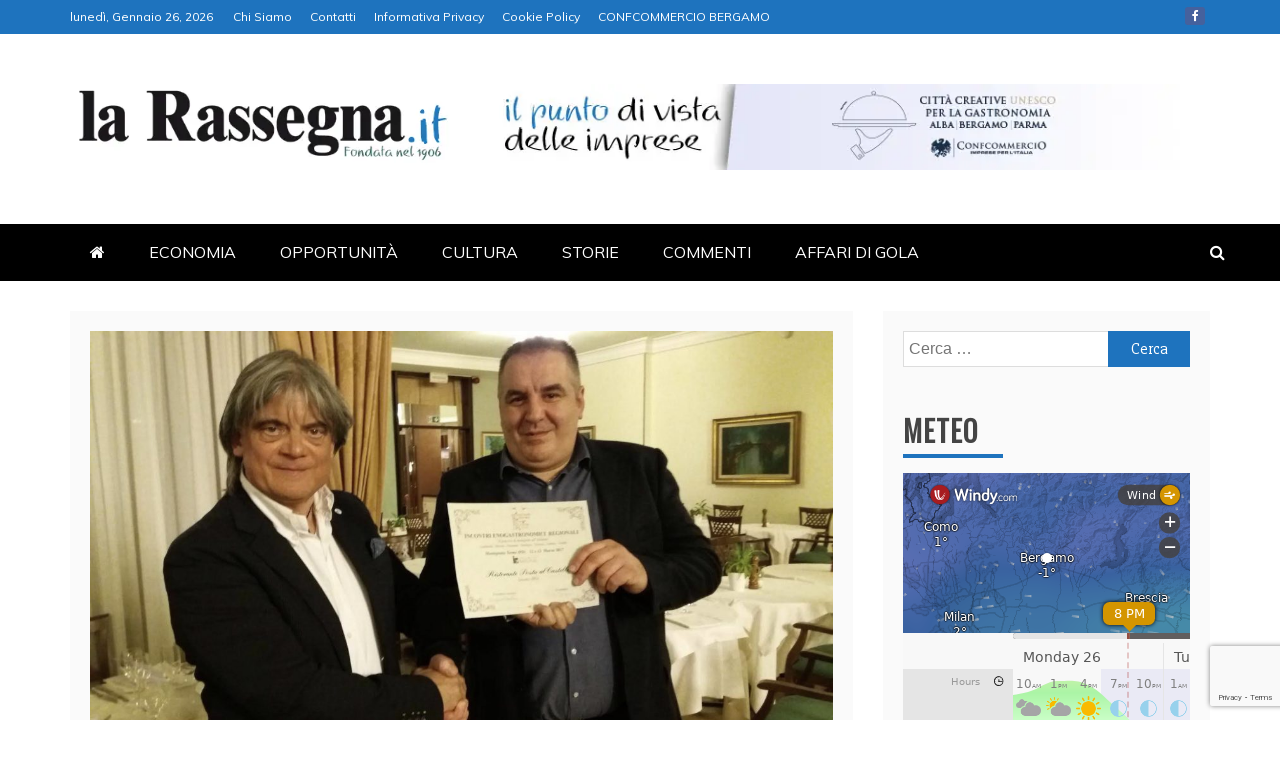

--- FILE ---
content_type: text/html; charset=utf-8
request_url: https://www.google.com/recaptcha/api2/anchor?ar=1&k=6LdzCkErAAAAAA0JGfdDBba5tfbnIsNWFiEGguDA&co=aHR0cHM6Ly93d3cubGFyYXNzZWduYS5pdDo0NDM.&hl=en&v=PoyoqOPhxBO7pBk68S4YbpHZ&size=invisible&anchor-ms=20000&execute-ms=30000&cb=7fka86ju028g
body_size: 48473
content:
<!DOCTYPE HTML><html dir="ltr" lang="en"><head><meta http-equiv="Content-Type" content="text/html; charset=UTF-8">
<meta http-equiv="X-UA-Compatible" content="IE=edge">
<title>reCAPTCHA</title>
<style type="text/css">
/* cyrillic-ext */
@font-face {
  font-family: 'Roboto';
  font-style: normal;
  font-weight: 400;
  font-stretch: 100%;
  src: url(//fonts.gstatic.com/s/roboto/v48/KFO7CnqEu92Fr1ME7kSn66aGLdTylUAMa3GUBHMdazTgWw.woff2) format('woff2');
  unicode-range: U+0460-052F, U+1C80-1C8A, U+20B4, U+2DE0-2DFF, U+A640-A69F, U+FE2E-FE2F;
}
/* cyrillic */
@font-face {
  font-family: 'Roboto';
  font-style: normal;
  font-weight: 400;
  font-stretch: 100%;
  src: url(//fonts.gstatic.com/s/roboto/v48/KFO7CnqEu92Fr1ME7kSn66aGLdTylUAMa3iUBHMdazTgWw.woff2) format('woff2');
  unicode-range: U+0301, U+0400-045F, U+0490-0491, U+04B0-04B1, U+2116;
}
/* greek-ext */
@font-face {
  font-family: 'Roboto';
  font-style: normal;
  font-weight: 400;
  font-stretch: 100%;
  src: url(//fonts.gstatic.com/s/roboto/v48/KFO7CnqEu92Fr1ME7kSn66aGLdTylUAMa3CUBHMdazTgWw.woff2) format('woff2');
  unicode-range: U+1F00-1FFF;
}
/* greek */
@font-face {
  font-family: 'Roboto';
  font-style: normal;
  font-weight: 400;
  font-stretch: 100%;
  src: url(//fonts.gstatic.com/s/roboto/v48/KFO7CnqEu92Fr1ME7kSn66aGLdTylUAMa3-UBHMdazTgWw.woff2) format('woff2');
  unicode-range: U+0370-0377, U+037A-037F, U+0384-038A, U+038C, U+038E-03A1, U+03A3-03FF;
}
/* math */
@font-face {
  font-family: 'Roboto';
  font-style: normal;
  font-weight: 400;
  font-stretch: 100%;
  src: url(//fonts.gstatic.com/s/roboto/v48/KFO7CnqEu92Fr1ME7kSn66aGLdTylUAMawCUBHMdazTgWw.woff2) format('woff2');
  unicode-range: U+0302-0303, U+0305, U+0307-0308, U+0310, U+0312, U+0315, U+031A, U+0326-0327, U+032C, U+032F-0330, U+0332-0333, U+0338, U+033A, U+0346, U+034D, U+0391-03A1, U+03A3-03A9, U+03B1-03C9, U+03D1, U+03D5-03D6, U+03F0-03F1, U+03F4-03F5, U+2016-2017, U+2034-2038, U+203C, U+2040, U+2043, U+2047, U+2050, U+2057, U+205F, U+2070-2071, U+2074-208E, U+2090-209C, U+20D0-20DC, U+20E1, U+20E5-20EF, U+2100-2112, U+2114-2115, U+2117-2121, U+2123-214F, U+2190, U+2192, U+2194-21AE, U+21B0-21E5, U+21F1-21F2, U+21F4-2211, U+2213-2214, U+2216-22FF, U+2308-230B, U+2310, U+2319, U+231C-2321, U+2336-237A, U+237C, U+2395, U+239B-23B7, U+23D0, U+23DC-23E1, U+2474-2475, U+25AF, U+25B3, U+25B7, U+25BD, U+25C1, U+25CA, U+25CC, U+25FB, U+266D-266F, U+27C0-27FF, U+2900-2AFF, U+2B0E-2B11, U+2B30-2B4C, U+2BFE, U+3030, U+FF5B, U+FF5D, U+1D400-1D7FF, U+1EE00-1EEFF;
}
/* symbols */
@font-face {
  font-family: 'Roboto';
  font-style: normal;
  font-weight: 400;
  font-stretch: 100%;
  src: url(//fonts.gstatic.com/s/roboto/v48/KFO7CnqEu92Fr1ME7kSn66aGLdTylUAMaxKUBHMdazTgWw.woff2) format('woff2');
  unicode-range: U+0001-000C, U+000E-001F, U+007F-009F, U+20DD-20E0, U+20E2-20E4, U+2150-218F, U+2190, U+2192, U+2194-2199, U+21AF, U+21E6-21F0, U+21F3, U+2218-2219, U+2299, U+22C4-22C6, U+2300-243F, U+2440-244A, U+2460-24FF, U+25A0-27BF, U+2800-28FF, U+2921-2922, U+2981, U+29BF, U+29EB, U+2B00-2BFF, U+4DC0-4DFF, U+FFF9-FFFB, U+10140-1018E, U+10190-1019C, U+101A0, U+101D0-101FD, U+102E0-102FB, U+10E60-10E7E, U+1D2C0-1D2D3, U+1D2E0-1D37F, U+1F000-1F0FF, U+1F100-1F1AD, U+1F1E6-1F1FF, U+1F30D-1F30F, U+1F315, U+1F31C, U+1F31E, U+1F320-1F32C, U+1F336, U+1F378, U+1F37D, U+1F382, U+1F393-1F39F, U+1F3A7-1F3A8, U+1F3AC-1F3AF, U+1F3C2, U+1F3C4-1F3C6, U+1F3CA-1F3CE, U+1F3D4-1F3E0, U+1F3ED, U+1F3F1-1F3F3, U+1F3F5-1F3F7, U+1F408, U+1F415, U+1F41F, U+1F426, U+1F43F, U+1F441-1F442, U+1F444, U+1F446-1F449, U+1F44C-1F44E, U+1F453, U+1F46A, U+1F47D, U+1F4A3, U+1F4B0, U+1F4B3, U+1F4B9, U+1F4BB, U+1F4BF, U+1F4C8-1F4CB, U+1F4D6, U+1F4DA, U+1F4DF, U+1F4E3-1F4E6, U+1F4EA-1F4ED, U+1F4F7, U+1F4F9-1F4FB, U+1F4FD-1F4FE, U+1F503, U+1F507-1F50B, U+1F50D, U+1F512-1F513, U+1F53E-1F54A, U+1F54F-1F5FA, U+1F610, U+1F650-1F67F, U+1F687, U+1F68D, U+1F691, U+1F694, U+1F698, U+1F6AD, U+1F6B2, U+1F6B9-1F6BA, U+1F6BC, U+1F6C6-1F6CF, U+1F6D3-1F6D7, U+1F6E0-1F6EA, U+1F6F0-1F6F3, U+1F6F7-1F6FC, U+1F700-1F7FF, U+1F800-1F80B, U+1F810-1F847, U+1F850-1F859, U+1F860-1F887, U+1F890-1F8AD, U+1F8B0-1F8BB, U+1F8C0-1F8C1, U+1F900-1F90B, U+1F93B, U+1F946, U+1F984, U+1F996, U+1F9E9, U+1FA00-1FA6F, U+1FA70-1FA7C, U+1FA80-1FA89, U+1FA8F-1FAC6, U+1FACE-1FADC, U+1FADF-1FAE9, U+1FAF0-1FAF8, U+1FB00-1FBFF;
}
/* vietnamese */
@font-face {
  font-family: 'Roboto';
  font-style: normal;
  font-weight: 400;
  font-stretch: 100%;
  src: url(//fonts.gstatic.com/s/roboto/v48/KFO7CnqEu92Fr1ME7kSn66aGLdTylUAMa3OUBHMdazTgWw.woff2) format('woff2');
  unicode-range: U+0102-0103, U+0110-0111, U+0128-0129, U+0168-0169, U+01A0-01A1, U+01AF-01B0, U+0300-0301, U+0303-0304, U+0308-0309, U+0323, U+0329, U+1EA0-1EF9, U+20AB;
}
/* latin-ext */
@font-face {
  font-family: 'Roboto';
  font-style: normal;
  font-weight: 400;
  font-stretch: 100%;
  src: url(//fonts.gstatic.com/s/roboto/v48/KFO7CnqEu92Fr1ME7kSn66aGLdTylUAMa3KUBHMdazTgWw.woff2) format('woff2');
  unicode-range: U+0100-02BA, U+02BD-02C5, U+02C7-02CC, U+02CE-02D7, U+02DD-02FF, U+0304, U+0308, U+0329, U+1D00-1DBF, U+1E00-1E9F, U+1EF2-1EFF, U+2020, U+20A0-20AB, U+20AD-20C0, U+2113, U+2C60-2C7F, U+A720-A7FF;
}
/* latin */
@font-face {
  font-family: 'Roboto';
  font-style: normal;
  font-weight: 400;
  font-stretch: 100%;
  src: url(//fonts.gstatic.com/s/roboto/v48/KFO7CnqEu92Fr1ME7kSn66aGLdTylUAMa3yUBHMdazQ.woff2) format('woff2');
  unicode-range: U+0000-00FF, U+0131, U+0152-0153, U+02BB-02BC, U+02C6, U+02DA, U+02DC, U+0304, U+0308, U+0329, U+2000-206F, U+20AC, U+2122, U+2191, U+2193, U+2212, U+2215, U+FEFF, U+FFFD;
}
/* cyrillic-ext */
@font-face {
  font-family: 'Roboto';
  font-style: normal;
  font-weight: 500;
  font-stretch: 100%;
  src: url(//fonts.gstatic.com/s/roboto/v48/KFO7CnqEu92Fr1ME7kSn66aGLdTylUAMa3GUBHMdazTgWw.woff2) format('woff2');
  unicode-range: U+0460-052F, U+1C80-1C8A, U+20B4, U+2DE0-2DFF, U+A640-A69F, U+FE2E-FE2F;
}
/* cyrillic */
@font-face {
  font-family: 'Roboto';
  font-style: normal;
  font-weight: 500;
  font-stretch: 100%;
  src: url(//fonts.gstatic.com/s/roboto/v48/KFO7CnqEu92Fr1ME7kSn66aGLdTylUAMa3iUBHMdazTgWw.woff2) format('woff2');
  unicode-range: U+0301, U+0400-045F, U+0490-0491, U+04B0-04B1, U+2116;
}
/* greek-ext */
@font-face {
  font-family: 'Roboto';
  font-style: normal;
  font-weight: 500;
  font-stretch: 100%;
  src: url(//fonts.gstatic.com/s/roboto/v48/KFO7CnqEu92Fr1ME7kSn66aGLdTylUAMa3CUBHMdazTgWw.woff2) format('woff2');
  unicode-range: U+1F00-1FFF;
}
/* greek */
@font-face {
  font-family: 'Roboto';
  font-style: normal;
  font-weight: 500;
  font-stretch: 100%;
  src: url(//fonts.gstatic.com/s/roboto/v48/KFO7CnqEu92Fr1ME7kSn66aGLdTylUAMa3-UBHMdazTgWw.woff2) format('woff2');
  unicode-range: U+0370-0377, U+037A-037F, U+0384-038A, U+038C, U+038E-03A1, U+03A3-03FF;
}
/* math */
@font-face {
  font-family: 'Roboto';
  font-style: normal;
  font-weight: 500;
  font-stretch: 100%;
  src: url(//fonts.gstatic.com/s/roboto/v48/KFO7CnqEu92Fr1ME7kSn66aGLdTylUAMawCUBHMdazTgWw.woff2) format('woff2');
  unicode-range: U+0302-0303, U+0305, U+0307-0308, U+0310, U+0312, U+0315, U+031A, U+0326-0327, U+032C, U+032F-0330, U+0332-0333, U+0338, U+033A, U+0346, U+034D, U+0391-03A1, U+03A3-03A9, U+03B1-03C9, U+03D1, U+03D5-03D6, U+03F0-03F1, U+03F4-03F5, U+2016-2017, U+2034-2038, U+203C, U+2040, U+2043, U+2047, U+2050, U+2057, U+205F, U+2070-2071, U+2074-208E, U+2090-209C, U+20D0-20DC, U+20E1, U+20E5-20EF, U+2100-2112, U+2114-2115, U+2117-2121, U+2123-214F, U+2190, U+2192, U+2194-21AE, U+21B0-21E5, U+21F1-21F2, U+21F4-2211, U+2213-2214, U+2216-22FF, U+2308-230B, U+2310, U+2319, U+231C-2321, U+2336-237A, U+237C, U+2395, U+239B-23B7, U+23D0, U+23DC-23E1, U+2474-2475, U+25AF, U+25B3, U+25B7, U+25BD, U+25C1, U+25CA, U+25CC, U+25FB, U+266D-266F, U+27C0-27FF, U+2900-2AFF, U+2B0E-2B11, U+2B30-2B4C, U+2BFE, U+3030, U+FF5B, U+FF5D, U+1D400-1D7FF, U+1EE00-1EEFF;
}
/* symbols */
@font-face {
  font-family: 'Roboto';
  font-style: normal;
  font-weight: 500;
  font-stretch: 100%;
  src: url(//fonts.gstatic.com/s/roboto/v48/KFO7CnqEu92Fr1ME7kSn66aGLdTylUAMaxKUBHMdazTgWw.woff2) format('woff2');
  unicode-range: U+0001-000C, U+000E-001F, U+007F-009F, U+20DD-20E0, U+20E2-20E4, U+2150-218F, U+2190, U+2192, U+2194-2199, U+21AF, U+21E6-21F0, U+21F3, U+2218-2219, U+2299, U+22C4-22C6, U+2300-243F, U+2440-244A, U+2460-24FF, U+25A0-27BF, U+2800-28FF, U+2921-2922, U+2981, U+29BF, U+29EB, U+2B00-2BFF, U+4DC0-4DFF, U+FFF9-FFFB, U+10140-1018E, U+10190-1019C, U+101A0, U+101D0-101FD, U+102E0-102FB, U+10E60-10E7E, U+1D2C0-1D2D3, U+1D2E0-1D37F, U+1F000-1F0FF, U+1F100-1F1AD, U+1F1E6-1F1FF, U+1F30D-1F30F, U+1F315, U+1F31C, U+1F31E, U+1F320-1F32C, U+1F336, U+1F378, U+1F37D, U+1F382, U+1F393-1F39F, U+1F3A7-1F3A8, U+1F3AC-1F3AF, U+1F3C2, U+1F3C4-1F3C6, U+1F3CA-1F3CE, U+1F3D4-1F3E0, U+1F3ED, U+1F3F1-1F3F3, U+1F3F5-1F3F7, U+1F408, U+1F415, U+1F41F, U+1F426, U+1F43F, U+1F441-1F442, U+1F444, U+1F446-1F449, U+1F44C-1F44E, U+1F453, U+1F46A, U+1F47D, U+1F4A3, U+1F4B0, U+1F4B3, U+1F4B9, U+1F4BB, U+1F4BF, U+1F4C8-1F4CB, U+1F4D6, U+1F4DA, U+1F4DF, U+1F4E3-1F4E6, U+1F4EA-1F4ED, U+1F4F7, U+1F4F9-1F4FB, U+1F4FD-1F4FE, U+1F503, U+1F507-1F50B, U+1F50D, U+1F512-1F513, U+1F53E-1F54A, U+1F54F-1F5FA, U+1F610, U+1F650-1F67F, U+1F687, U+1F68D, U+1F691, U+1F694, U+1F698, U+1F6AD, U+1F6B2, U+1F6B9-1F6BA, U+1F6BC, U+1F6C6-1F6CF, U+1F6D3-1F6D7, U+1F6E0-1F6EA, U+1F6F0-1F6F3, U+1F6F7-1F6FC, U+1F700-1F7FF, U+1F800-1F80B, U+1F810-1F847, U+1F850-1F859, U+1F860-1F887, U+1F890-1F8AD, U+1F8B0-1F8BB, U+1F8C0-1F8C1, U+1F900-1F90B, U+1F93B, U+1F946, U+1F984, U+1F996, U+1F9E9, U+1FA00-1FA6F, U+1FA70-1FA7C, U+1FA80-1FA89, U+1FA8F-1FAC6, U+1FACE-1FADC, U+1FADF-1FAE9, U+1FAF0-1FAF8, U+1FB00-1FBFF;
}
/* vietnamese */
@font-face {
  font-family: 'Roboto';
  font-style: normal;
  font-weight: 500;
  font-stretch: 100%;
  src: url(//fonts.gstatic.com/s/roboto/v48/KFO7CnqEu92Fr1ME7kSn66aGLdTylUAMa3OUBHMdazTgWw.woff2) format('woff2');
  unicode-range: U+0102-0103, U+0110-0111, U+0128-0129, U+0168-0169, U+01A0-01A1, U+01AF-01B0, U+0300-0301, U+0303-0304, U+0308-0309, U+0323, U+0329, U+1EA0-1EF9, U+20AB;
}
/* latin-ext */
@font-face {
  font-family: 'Roboto';
  font-style: normal;
  font-weight: 500;
  font-stretch: 100%;
  src: url(//fonts.gstatic.com/s/roboto/v48/KFO7CnqEu92Fr1ME7kSn66aGLdTylUAMa3KUBHMdazTgWw.woff2) format('woff2');
  unicode-range: U+0100-02BA, U+02BD-02C5, U+02C7-02CC, U+02CE-02D7, U+02DD-02FF, U+0304, U+0308, U+0329, U+1D00-1DBF, U+1E00-1E9F, U+1EF2-1EFF, U+2020, U+20A0-20AB, U+20AD-20C0, U+2113, U+2C60-2C7F, U+A720-A7FF;
}
/* latin */
@font-face {
  font-family: 'Roboto';
  font-style: normal;
  font-weight: 500;
  font-stretch: 100%;
  src: url(//fonts.gstatic.com/s/roboto/v48/KFO7CnqEu92Fr1ME7kSn66aGLdTylUAMa3yUBHMdazQ.woff2) format('woff2');
  unicode-range: U+0000-00FF, U+0131, U+0152-0153, U+02BB-02BC, U+02C6, U+02DA, U+02DC, U+0304, U+0308, U+0329, U+2000-206F, U+20AC, U+2122, U+2191, U+2193, U+2212, U+2215, U+FEFF, U+FFFD;
}
/* cyrillic-ext */
@font-face {
  font-family: 'Roboto';
  font-style: normal;
  font-weight: 900;
  font-stretch: 100%;
  src: url(//fonts.gstatic.com/s/roboto/v48/KFO7CnqEu92Fr1ME7kSn66aGLdTylUAMa3GUBHMdazTgWw.woff2) format('woff2');
  unicode-range: U+0460-052F, U+1C80-1C8A, U+20B4, U+2DE0-2DFF, U+A640-A69F, U+FE2E-FE2F;
}
/* cyrillic */
@font-face {
  font-family: 'Roboto';
  font-style: normal;
  font-weight: 900;
  font-stretch: 100%;
  src: url(//fonts.gstatic.com/s/roboto/v48/KFO7CnqEu92Fr1ME7kSn66aGLdTylUAMa3iUBHMdazTgWw.woff2) format('woff2');
  unicode-range: U+0301, U+0400-045F, U+0490-0491, U+04B0-04B1, U+2116;
}
/* greek-ext */
@font-face {
  font-family: 'Roboto';
  font-style: normal;
  font-weight: 900;
  font-stretch: 100%;
  src: url(//fonts.gstatic.com/s/roboto/v48/KFO7CnqEu92Fr1ME7kSn66aGLdTylUAMa3CUBHMdazTgWw.woff2) format('woff2');
  unicode-range: U+1F00-1FFF;
}
/* greek */
@font-face {
  font-family: 'Roboto';
  font-style: normal;
  font-weight: 900;
  font-stretch: 100%;
  src: url(//fonts.gstatic.com/s/roboto/v48/KFO7CnqEu92Fr1ME7kSn66aGLdTylUAMa3-UBHMdazTgWw.woff2) format('woff2');
  unicode-range: U+0370-0377, U+037A-037F, U+0384-038A, U+038C, U+038E-03A1, U+03A3-03FF;
}
/* math */
@font-face {
  font-family: 'Roboto';
  font-style: normal;
  font-weight: 900;
  font-stretch: 100%;
  src: url(//fonts.gstatic.com/s/roboto/v48/KFO7CnqEu92Fr1ME7kSn66aGLdTylUAMawCUBHMdazTgWw.woff2) format('woff2');
  unicode-range: U+0302-0303, U+0305, U+0307-0308, U+0310, U+0312, U+0315, U+031A, U+0326-0327, U+032C, U+032F-0330, U+0332-0333, U+0338, U+033A, U+0346, U+034D, U+0391-03A1, U+03A3-03A9, U+03B1-03C9, U+03D1, U+03D5-03D6, U+03F0-03F1, U+03F4-03F5, U+2016-2017, U+2034-2038, U+203C, U+2040, U+2043, U+2047, U+2050, U+2057, U+205F, U+2070-2071, U+2074-208E, U+2090-209C, U+20D0-20DC, U+20E1, U+20E5-20EF, U+2100-2112, U+2114-2115, U+2117-2121, U+2123-214F, U+2190, U+2192, U+2194-21AE, U+21B0-21E5, U+21F1-21F2, U+21F4-2211, U+2213-2214, U+2216-22FF, U+2308-230B, U+2310, U+2319, U+231C-2321, U+2336-237A, U+237C, U+2395, U+239B-23B7, U+23D0, U+23DC-23E1, U+2474-2475, U+25AF, U+25B3, U+25B7, U+25BD, U+25C1, U+25CA, U+25CC, U+25FB, U+266D-266F, U+27C0-27FF, U+2900-2AFF, U+2B0E-2B11, U+2B30-2B4C, U+2BFE, U+3030, U+FF5B, U+FF5D, U+1D400-1D7FF, U+1EE00-1EEFF;
}
/* symbols */
@font-face {
  font-family: 'Roboto';
  font-style: normal;
  font-weight: 900;
  font-stretch: 100%;
  src: url(//fonts.gstatic.com/s/roboto/v48/KFO7CnqEu92Fr1ME7kSn66aGLdTylUAMaxKUBHMdazTgWw.woff2) format('woff2');
  unicode-range: U+0001-000C, U+000E-001F, U+007F-009F, U+20DD-20E0, U+20E2-20E4, U+2150-218F, U+2190, U+2192, U+2194-2199, U+21AF, U+21E6-21F0, U+21F3, U+2218-2219, U+2299, U+22C4-22C6, U+2300-243F, U+2440-244A, U+2460-24FF, U+25A0-27BF, U+2800-28FF, U+2921-2922, U+2981, U+29BF, U+29EB, U+2B00-2BFF, U+4DC0-4DFF, U+FFF9-FFFB, U+10140-1018E, U+10190-1019C, U+101A0, U+101D0-101FD, U+102E0-102FB, U+10E60-10E7E, U+1D2C0-1D2D3, U+1D2E0-1D37F, U+1F000-1F0FF, U+1F100-1F1AD, U+1F1E6-1F1FF, U+1F30D-1F30F, U+1F315, U+1F31C, U+1F31E, U+1F320-1F32C, U+1F336, U+1F378, U+1F37D, U+1F382, U+1F393-1F39F, U+1F3A7-1F3A8, U+1F3AC-1F3AF, U+1F3C2, U+1F3C4-1F3C6, U+1F3CA-1F3CE, U+1F3D4-1F3E0, U+1F3ED, U+1F3F1-1F3F3, U+1F3F5-1F3F7, U+1F408, U+1F415, U+1F41F, U+1F426, U+1F43F, U+1F441-1F442, U+1F444, U+1F446-1F449, U+1F44C-1F44E, U+1F453, U+1F46A, U+1F47D, U+1F4A3, U+1F4B0, U+1F4B3, U+1F4B9, U+1F4BB, U+1F4BF, U+1F4C8-1F4CB, U+1F4D6, U+1F4DA, U+1F4DF, U+1F4E3-1F4E6, U+1F4EA-1F4ED, U+1F4F7, U+1F4F9-1F4FB, U+1F4FD-1F4FE, U+1F503, U+1F507-1F50B, U+1F50D, U+1F512-1F513, U+1F53E-1F54A, U+1F54F-1F5FA, U+1F610, U+1F650-1F67F, U+1F687, U+1F68D, U+1F691, U+1F694, U+1F698, U+1F6AD, U+1F6B2, U+1F6B9-1F6BA, U+1F6BC, U+1F6C6-1F6CF, U+1F6D3-1F6D7, U+1F6E0-1F6EA, U+1F6F0-1F6F3, U+1F6F7-1F6FC, U+1F700-1F7FF, U+1F800-1F80B, U+1F810-1F847, U+1F850-1F859, U+1F860-1F887, U+1F890-1F8AD, U+1F8B0-1F8BB, U+1F8C0-1F8C1, U+1F900-1F90B, U+1F93B, U+1F946, U+1F984, U+1F996, U+1F9E9, U+1FA00-1FA6F, U+1FA70-1FA7C, U+1FA80-1FA89, U+1FA8F-1FAC6, U+1FACE-1FADC, U+1FADF-1FAE9, U+1FAF0-1FAF8, U+1FB00-1FBFF;
}
/* vietnamese */
@font-face {
  font-family: 'Roboto';
  font-style: normal;
  font-weight: 900;
  font-stretch: 100%;
  src: url(//fonts.gstatic.com/s/roboto/v48/KFO7CnqEu92Fr1ME7kSn66aGLdTylUAMa3OUBHMdazTgWw.woff2) format('woff2');
  unicode-range: U+0102-0103, U+0110-0111, U+0128-0129, U+0168-0169, U+01A0-01A1, U+01AF-01B0, U+0300-0301, U+0303-0304, U+0308-0309, U+0323, U+0329, U+1EA0-1EF9, U+20AB;
}
/* latin-ext */
@font-face {
  font-family: 'Roboto';
  font-style: normal;
  font-weight: 900;
  font-stretch: 100%;
  src: url(//fonts.gstatic.com/s/roboto/v48/KFO7CnqEu92Fr1ME7kSn66aGLdTylUAMa3KUBHMdazTgWw.woff2) format('woff2');
  unicode-range: U+0100-02BA, U+02BD-02C5, U+02C7-02CC, U+02CE-02D7, U+02DD-02FF, U+0304, U+0308, U+0329, U+1D00-1DBF, U+1E00-1E9F, U+1EF2-1EFF, U+2020, U+20A0-20AB, U+20AD-20C0, U+2113, U+2C60-2C7F, U+A720-A7FF;
}
/* latin */
@font-face {
  font-family: 'Roboto';
  font-style: normal;
  font-weight: 900;
  font-stretch: 100%;
  src: url(//fonts.gstatic.com/s/roboto/v48/KFO7CnqEu92Fr1ME7kSn66aGLdTylUAMa3yUBHMdazQ.woff2) format('woff2');
  unicode-range: U+0000-00FF, U+0131, U+0152-0153, U+02BB-02BC, U+02C6, U+02DA, U+02DC, U+0304, U+0308, U+0329, U+2000-206F, U+20AC, U+2122, U+2191, U+2193, U+2212, U+2215, U+FEFF, U+FFFD;
}

</style>
<link rel="stylesheet" type="text/css" href="https://www.gstatic.com/recaptcha/releases/PoyoqOPhxBO7pBk68S4YbpHZ/styles__ltr.css">
<script nonce="LZPvObzn2C4pXzb0oz8wYQ" type="text/javascript">window['__recaptcha_api'] = 'https://www.google.com/recaptcha/api2/';</script>
<script type="text/javascript" src="https://www.gstatic.com/recaptcha/releases/PoyoqOPhxBO7pBk68S4YbpHZ/recaptcha__en.js" nonce="LZPvObzn2C4pXzb0oz8wYQ">
      
    </script></head>
<body><div id="rc-anchor-alert" class="rc-anchor-alert"></div>
<input type="hidden" id="recaptcha-token" value="[base64]">
<script type="text/javascript" nonce="LZPvObzn2C4pXzb0oz8wYQ">
      recaptcha.anchor.Main.init("[\x22ainput\x22,[\x22bgdata\x22,\x22\x22,\[base64]/[base64]/[base64]/[base64]/[base64]/UltsKytdPUU6KEU8MjA0OD9SW2wrK109RT4+NnwxOTI6KChFJjY0NTEyKT09NTUyOTYmJk0rMTxjLmxlbmd0aCYmKGMuY2hhckNvZGVBdChNKzEpJjY0NTEyKT09NTYzMjA/[base64]/[base64]/[base64]/[base64]/[base64]/[base64]/[base64]\x22,\[base64]\\u003d\x22,\x22RsKDfUbCiipawoJCw5zCh2RfdCRHw6rCqWAswpV1A8OPF8OkBSgoGyBqwonCnWB3wpXCu1fCu1TDgcK2XUzCuk9WI8OPw7F+w604HsOxMXEYRsOXV8KYw6xxw60vNjNba8O1w4bCt8OxL8K6Ei/CqsKfC8KMwp3DlsOfw4YYw6/DrMO2wqp8DCoxwrjDpsOnTU3Dj8O8TcOXwr80UMOUU1NZQwzDm8K7XcKOwqfCkMO2Sm/CgSrDhWnCpwFiX8OAN8O7wozDj8OOwpVewqp9THhuFsOuwo0RLcObSwPCtsK+bkLDrCcHVGpeNVzCscKOwpQvLAzCicKCcn7Djg/[base64]/CkvCocKvw7gSw5xew4keIMKkw4p9w4N/OQPDux7CiMKvw6Utw7wow53Cj8KYH8KbXz7DuMOCFsOKI3rCmsKFJBDDtllefRPDnAHDu1kjQcOFGcKLwpnDssK0R8K0wro7w5oAUmEZwrEhw5DCiMORYsKLw6oSwrY9BcKNwqXCjcOmwqcSHcKEw45mwp3Ct1LCtsO5w4zCm8K/[base64]/wq7DomPChyxwKVnClsK6JsOWBWTDjE3DtjMiw7HCh0RRKcKAwpdFUizDlsOOwoXDjcOAw4jCqsOqW8OuAsKgX8OcasOSwrpkfsKyewM8wq/[base64]/Ci8OOCFwJAsKYwp3CrExuwoLChhvCmRoSw5pfIBNhw6jDnVNtRnjCmzhlw4bCqirCqCQpwqxLP8Ovw6vDjjPDq8K0w64mwrzCsHhXwrdsYsOhSMK/[base64]/CtsKXX8O7wrQJwrtxc0kUJ8OTw4bDmMKAQMKDBsOGw6rCujAew6LDuMKYA8KVNEnDuTAVwpjDscOkwqzCisKOwrxRMsOowp8QBMKYSm5YwpzCtxsPQlsrHTrDhlPDrx9wXT7Cn8O0w59KUcK0OjQUw4oucsOHwrJfw4fCvHATP8Kpw4RJbMOlwpdBb3h/woI+wpgfw7LDu8O/w4zDiVNcw48nw6TDnABkVcOOwpNofcKIJVTCmizDs1g4KsKcZVLClQ52P8KHOMKOw5/CkgvCu2YGwrsSwrZQw7JKwoXDgsOww6fDiMKxZBHDoCMmWzxQDxQ6wpFAwowwwpZBw55xBA7CsA3CuMK1wqEVw5ghw6vCu39Dw5HCo3jCmMKkw5jChwzDoRjCqcOGEDhHNMOqw6l3wq/CvcODwpAywrNnw60vWsOFwrfDscKoNXjCjsOPwpEww5/[base64]/[base64]/DoBI6wp54S2jCmMOJw5HCkcK/X8OlXVXCpsOyChrCpU/DnsOGwr0+UMKvwpjDhw/CpMOYci1bPMKsQcOPwq7DjcKdwrM9wp7DmkQKw7HCvcKkw5p/[base64]/[base64]/Dq2lUwpllEhTCmUDDmcObwqLCncKawrlPw5bDmsKYb2fCpsKBfMK+w4lIwq0Owp7CogdMw6MdwoLDsnNEw6LDnMKqwrxvQH3DrW4SwpXCh23DrSfCtMOZIMOCe8KrwozDosKfwpnClcOZO8OQwrrCqsKqw6lqwqd8dCd5bjZrcMOydh/DhMKaesKpw6l7VTV0wqtyIMOhFcK5OsOsw4cUwolzPsOOwpx5McKuwod5w4lnbcO0fcKgLMO/T21SwqXCp1DCt8KCwo/[base64]/wp0yU8Ogw7/DqcKrTcKDwrRlw5nCi3fDtMOEesK4w5EEwrteWW0NwpjChcO6YU5nwpY7w4XDo1hnw7NgOBsrw64Mw7DDo8O+GW4dRFfDt8Opw7lBe8Kiw47Dn8KlBcKbVMKeDcKQFjDCnsKpwrbDssO1JT4Ia03CuEBlw4nCmhLCqsOfEsOsCMO9fGx4BsKAwoPDpMO/w4NUD8KeXsKYYMO7BMKCwqgEwowNw6zClGJXwpnDglxewr3CtB9Tw6nCiEAnc11cOsKyw5g1GMKUe8OMaMOdIMO8YUcSwqJhJBDDq8OnwovDlULDqg8bw6BybsObHsKcw7fCq0tUAMOZw4DCqWIxw6HCp8K1wpp+w4bDlsKZVwjDicOpYVt/w6zCqcOEwoknwpUqwo7DgAx/[base64]/CuQnCukoWwqkvQ8OHVjRWwp4lGX/DlMOzwpNZwoR7JlHDi3gZecKWw4x/IcOkN0LDrMK9woDDrQTDnsODwoR3w7JgQsO/aMKcw5HCqsKSXADCpMO0wovCisOqHCHCqk7DvXYCwpszwqDDm8OlU3HCiTXCmcOkdDLCvMOtw5dqCMOBwospw4UaRTYPDcONGDvCt8Kiw7tUw5DDu8Kqw7QuXx/Dv33ClS5cw4MiwpYmPCkfw791aW/DkAwPw7zDo8KQXDRzwo9qwpQuwrHDmiXCrCnCpsOtw7XDvcKGJQh0csK9wpnDqyrDpgw4f8OZE8OEw78xLsO2wrfCkcKAwrjDkMOJMiFZdBnDgwTCusOGwrjDkxMVw6PCksKEIyXCgsORccOxO8OfwofDtCHCkR1hN2/CjkFHwonCpjI8JsKiU8KOUlTDt2bCmGMeasO4BcOjworDgVAsw5/[base64]/CsMOTEhk8JETDhMO3Wgofw67CvBfCsMOHwrpIF1g8woAbMMOmbsO1w6sUwq0kBMKBw7/Cv8OUFcKSwp1yPwrCsXAHN8KUdwPClk8mwrbCpEklw599E8K5ahvCpwnDjMOrT3TCpnIAw4JYdcKYEcK/Wlc/[base64]/[base64]/CpcKPwpDCqcKrYRnCv8OEwr4aIl/[base64]/CggZWwqLCpcKvHMOawqfDpcOLw6cIdUzChxHCu8Ovwo/ChTFKwqU7D8Kyw5vCtMKuw5/CisKoLcOAHcK9w6DDicOmw63CthzCp24fw43ClSHCi0lbw7XClTx5wqTDpWlkwoTCq0rDqkTDtsKTIsOaUMK4L8KZw4ktwpTDp33CnsOUw7Apw6wFAgknw7NxIW1/w4oDwolSw4wzwoHChsKyUsKBwoPDlcKHLsOuE1x3H8KkADzDjEHDoBfCnMKjKcOLD8KjwrxMw7PDsW7DvcOAwqfDpMOwbFtvwrViwq7DscK2w6Y8MXA7ecKSdxTCn8OEOlTCpcKFF8KceVLDjSlVQsKIw4TCqy3Ds8OOf2YBw5gDwokHwptMDUQIwp1xw5/DuU5WHcO8bcKUwoFcaEY3GUfCgRgUwr/[base64]/Dg8KcwoZVw7IscnfDrRMZwqLDvMKfw6jCs8KCw6hmXV0kMUI5VxbCvMOodWlSw7XCmCfCqWACwo08wqMYwpXDuMO8wooVw7TChcKbwoHDrjbDqxrDthBhwrdmeUPDp8OTw7DCgMK0w6rCqsKme8KMW8O+w7HCrhjCi8KQwptFwonCi2F1w7/Di8K9OxY9wqLCggLDlRvCk8OtwrDCiVg5wplgwrnCh8KPBcKXUMObYiJ8JT0fRMKbwpxCw4IEfhIzT8ORNHgAJTrDqDdlTMORIgsGJMKbMGnCvTTCilp/w5l/w4zCu8Oiw7NPwo7DrTo3KxNhw4zDp8Oxw7fChVzDiSDDi8OlwqlAw4HCuiljwp3CjwPDmcKPw5rDnGIDw4Arw6VxwrzDnUbDvE3DkFrDscKGEgnDtcKDwoTDv0cLwrYxZcKHwplWB8KuR8OWw6/CvMOCKmvDgsKCw590w5xLw7bCqhRhU3jCrsOcw5vDnDFFVMOQwqPCrcKGahfDkMOwwrl0dcO2w5UrEMKuw7EWOcKySz/CvcK3OMOlaVDDrUtgwr4Tb1LCt8KiwrPDosOYwpXDh8OrTQgbw5rDiMK7wrMoTXbDtsOTYgnDqcOwUVLDu8OEw5gUTsOoQ8Kkwp0pbEvDqMKewrDDiDXCjsK0w6zCiEjCqMKOwocnf3NPJA0bw7rDvsK0bjLDoVI/esKowqpXw6Yew6RsCULCscOsNkfCnMKBNcOtw4LDlRV7w7vChFc7wrY/w4rDiiHDuMOgwrMFL8KwwonDl8OXw7zCqMOiwrcAGUbDtTJlKMOowq7ChMO7w6XDlMOVwqvCucOfE8KZXw/[base64]/CqcKEQi4+w45owoEtdR9WfhAswpvDqMK8wpkswpErIjYJJMK/fw4tGcK8w4DDlcKpWsKrYMO0w4nCscKbDcOtJ8KLwpI7wrUkwoDCqMKkw6Rlw41XwprDrcOAHsKNeMOCUmnDu8OIw7UeC0bCpMOjH3TDhD/DpXfCv0MBbjnCkSHDq1J+EmNcUMOISsOAw5d1OG3CgAVMKcKNfz4ewoc5w67CsMKIA8K7wq7CgsK7w6Rww4QcIcONE2XCrsOgFMOKwofDmjnCuMKmwo44H8KsJDzCjMKyJmZnTsOcw5rCuV/[base64]/[base64]/ATfDgmRHfgsBesOUw45RwpvDuXzDiMK+FsKPZsOmG3RjwqEabwhsA3RFw4UDw4TDvMKYIMKswrTDhm3CiMO8EsKNw51zw6Jew70sSB92fj7CowdscMOzw61/[base64]/DllPDswHCjyYFRsOZw5N1w4zDuhTCs2DCo2AydFjCihvDm3oQw6MLWkLCr8Ovw5rDmsOEwpFeKsObLcOKAcOTVsK8wowhw4EyDsOdw6wuwqnDi1YaC8O4WsO9OcKrCx3Cr8KqDh/CssKwwrnCrkPClF4vWMO3wofClTpASyNowrvCj8OQw5p5w7IcwrTCriE2w5DCksOTwqgXRnDDiMKpE1JyFnjCv8Kjw5YOw4N0FsKEeU3Crm8+ZsKLw7LCjElWGG0Cw6jCsj19wowwwqzDm2/[base64]/HSLCt8OFX8KNA0JdQCJOQgI1wqzDmx1UIcKTwqDCiAfCnTBww6EawoE+QWwgw7fDn2zCgw7Cg8Krw49vwpcmeMOowqoywq/CrsOwMhPCicKsRMKBE8OiwrPDi8OGwpDCpCnDvm4pVCrDkikhCDzCnMOxw5Qpwp7DrMK+wo/[base64]/CvsOiwrfCiEbDpcOnw7/CpMKWbVVSeCPCmDvCnsKhQybDkWPDrAbDsMOsw41twpp+w43CpMK3w4nChMO+bT7DvcK1w49DElhqwoMcK8KmasKpBMObwrxUwo3ChMOhw6xSCMKBwrfDpn4pw4rDvsKPUsKawoVobsO7bMOPJMKwVsKMw5nDqlrCtcKAa8OGBAPDqyvChVAzwrYlw7DCr3/[base64]/[base64]/[base64]/wrARD8OWw7DCncOyIMKybDzCsMO6MDnCocOkAMKQw43DnF3Cn8OLw53Djk/CnAvCgE7DkC4jwrwSwoUjT8O4wpALdDZgwr3DpCTDgMOLRcKUQ27Dh8K+wqrCozgrw7oaQcKswq4HwpgDBsKSdsOAwot5ImUqEsO/[base64]/DpMOkw48KwoUYwqrCpknDhm3CpcOSRMKtwpQUbgRYIcO4ecK4aSZ1UEtDX8OiH8OvX8ODwoMCKCRxwprDtMOmUsOXP8O5wpDCscK7w4vCkknDs3EBdsOZAMKhJsKhUcOyL8K+w7IewpRswpPDosOKZgtMfMKEworCsGnDvVBMPcKtPg8aTG/DrXk/M0HDjmTDiMORw4zCsXBJwqfCgRIubFFIVMORwqQYwp5bw4V+PmvCtBwWw45lI27Duw7ClwfCt8O6w4LCn3F3AcOjw5PDksOHAEBNdlJywqgvZsO/wprCnlxnw5YhSxEKw5d5w6zCpA8pTDZyw5ZsfsOQPsKDwpjDrcKEw7hcw4HCtBPDn8OYwpkbBsK9wqopw4VaYXpvw5MwN8KzNBbDl8OZDsObIcKFZ8OEZcO2VDvDu8ORB8O2w6UnFxc1wpnCtl/DpWfDr8KQF3/Dm3sowr11EMKzwowXw4VcJ8KHbcO9BS4yGyoEw6kaw4rDiB7DqkAzwrjDgMODfgAhC8OcwrrCiQV/w6cxRcOZw5rCs8KuworCqmfCjXpFZncpWMKSX8K7YMOUccKbwol6w7F1w7ISf8Ojw4pfOsOma29Of8OUwow8w5TCuhEsfS5RwotPwpfCryh2w5vDscO8ahYEHcKQAU/Ctj7ChMKhccK1BmTDqjLChMKyesO3wqEUwqHDv8KHd1XDqsKoCD9SwqJyWSvDsknDgwfDnlnDrVBrw7Agw6dUw4lTwrIxw5/CtMOtQ8Knc8OSwofCnMK4woFOY8OuSx/DisKyw4TCqMOUwqcOHEDCuHTCjMK7Kg8Jw63DrMKoN0jClErCuCQXw6vCpsOiRiBOS1k8wochw67DuxM0w4F1dsOnwrE+w6Axw4jChgxXw71nwqzDgVJ6HcK6PMOmHWPDuGFZWsO6w6N5wpzDmixQwoZkwoAdcMKMw6JIwqHDhsKDw7oYQm/CtU/CicOqZkjDtsOTHkjCt8Kjw6QEO0QnJBphwqQQIcKgAXh6OnADOcOIKMK0wrUMST/DjEQaw4hnwrhpw6jCkEXDp8O8eXlnAsKmN0dRN2bDklNxDcK6w60gT8KZQW/DmBoDLyPDjcOWwojDrsKaw4XCl0rDjMKUCm3Dg8OTw57Di8K8w5thIWgHw4ZrCsKzwqpLw4IeKMKaLh/CpcKdw4/[base64]/aMO6wp7DvUnDu8OvOcKgY8KeI8OZbGPCo8Oqw5fDgS8gwrLCv8KHwoHDlx9dwqvCqcKFwpFmw7dIwrPDkHwDB2bClcOIR8OIw7Raw57DmFDCnV8Fw51Jw4DCqCbDhStQLcOhHHTDqcKmAQvCpwE/IMKmwqrDj8KjbsKjOnFrw79SI8O5wp7CmsKvw6PCjMKhRjsEwrTCh3ZdBcKVw73CkwcrSDzDiMKIwrAXw43DhXlcBsKywp/CoDrDtVRBwoPDmcOqw5HCvsOyw4dzfMO+S2gUUsOma3lhDzA5w6DDkCNpwo5Iwp5Iw5PDnAVJwobDvwE2woBpwp5QXj7Dr8KUwrUqw5VPJANuw4liw7nCoMKuJiJqV27Dt3LCosKjwoHClAAiw4U6w5nDgBHDvMK4w4vCv1Qww5FZw5ECYcKCwpLDsh/CrUA6fWZmwpTCiAHDsR3CsTZxwqzCtyjCkkU0wqkiw6fDpxXDoMKobcKFw4/DncOywrFIGiVSw45oMMKQw67CoWnCscKRw60SwpvCpcK1w5TCvjxEwpfDgB9GP8OOai1UwobDpMOVw4DDri53X8OgCMOZw4VEbcONKyhlwosjV8Kfw5RIw7wmw7XCqnAgw7LDhcKtw63CnsO2GHgvDMO3KBfDt07DmQdHwp/CnMKEwqrDuBTDmcK9Oy3CmsKfwrnCmsOPaxfCpHPChnU1w7vDh8O7AsKhRcKZw69Awo/DnsODwp8Pw5vCpcKZwqfClDzDpBJkCMOhwqsoCkjCj8K5w4/[base64]/DjgnCi3jDqFTDs8Klw50FwrvCmMOBwo98SBZPLsOTT08JwqLCjS1td19RR8OoVcOSwrHDpCAZw4PDqR5Gw4jDhcOrwqsAwq7CkETCgHfCqsKHb8KQE8O9w58Jwpx3woXCpsO5QV5Pex/DksKAw4J2w4jCrw4dw4F/PMK2wrLDg8OMNMK5wqvCncKtw7FPw51eOQxnwqkxfjzChX/CgMO2KFnDlGvDmxJbO8OfwoXDkkAPwqXCvMK/cFFQw7XDgMOld8OPB2vDkkfCvA4Xwq95OynCncOJw44McQ/DjkHDjcOQNB/DpsKEBUVpB8KabTtqwq3DssOibV0Lw4ZRRgsEw4cPWATCh8Kow6I/f8OgwoXCvMOwFlXCiMOEw5zCsQ3CtsOSwoAZw5VKfnjCgsOvCcO+cQzCqsKPTGrCjcOVwr53UiAPw4clUWtRd8O4wo9MwobCr8Ouw5xxXjXChzolwqtYw49Xw64Hw7pLw6bDvsKtwoEteMKLNT/Dg8K2woVpwofDm1DDr8Oiw796Y2hMw67DkMK0w5NrKzBVw67CsnrCv8ODf8KKw7/[base64]/CtsOvThI1wpxpcFFhw6cKVW7DkmPCri0cwq10w6kgwol1woE7wp/DlS9SdMOqwqrDnytmwqfCo0fDj8KfXcKMw5LDhsOXwq7CjcONw6vDokvCnHhmwq3CkQlVTsOvw5Etw5XCkybClcO3XcKowo3ClcOhfcKSw5VMF2TCmsOUP1YCN31eTFNgNwfDocO/aigew4F/w64NYTc4woLDhsOZFFN+Q8OQH35eJjQxR8K/fsOeKcOVWcK3wrhYw5ELwrJIwq42w7NNahkzHVtzwrgWITHDtsKIw4k4woXCoFPDpjfDhcO1w6TCgjXCsMOvaMKBw6gUwrrCmSEtAhZgFsK4NFwIEMOYDsK0ZwLDmDLDgMKwGRdMwolMw6xfwqXDtsOTVX0mfMKPw6rCuy/[base64]/wpzDn3rDgRLCr8OLwp/[base64]/[base64]/f0fCi8OsSl5rakEfRxJ0w67CgMKzByLClcOJEnnCulQXwpsWw6bDtsKww6V1WsO5wrkSAT/CucOEw5pGKBrDj3FOw7XCj8Kuw5DCujTDjHDDgcKXw4sVw6Q/aTwYw4LChSPCtsKfwqdKw7XCmcO3Y8OowrFvw7hPwrvDgmrDlcOTE0vDjMOWw6/[base64]/cgwRwqjDgD5tdwBBJSfCq8K1UMKUZS43UcOuUsKHwo3Dp8Oww6DDp8KbdUPChMOMZcOPw6fDs8OdfWPCqnhxw6bDssOYVyHCgMOKwoHDvFHCuMOhbMKyDMOeV8K2w7nCnMOMIsOCwrNVw7AZeMOew6xPw6oOS1IxwohSw4XDjMOlwrR1wp/Cj8KRwqRCw63DnnrDjcO0wr/Do31IOsKOw7bDu39Hw5ggS8O5w6UuO8KtDA5ow7QaRMOOEA9aw58Xw6dNwpRfbRlcEhbDhMOcchrClzELw6bDrcK9w7bDqk7DnkzCq8Kcw4kGw63DjDZqL8OHw5Mqw4LCmTzDjwPDhMOGw6vChBnCusOKwp3DrUPDosOLwpTCnsKowpPDtV8sfcKQw6Y/w6HDvsOgUXTDqMOnB2HDvCPDuhswwpbCtRvDvl7DrMKXHGHDmcKfw5I1f8KDNzEQJRbDknoswr53GRrDpWDDrsO1wqcLwqpHw4dLNcOxwpFlGMKJwrEEdBQTw77CjcK6PcOBR2QbwqU3GsKdwp4kYg5Yw4fCm8O6wpwsZ1/CqMOjBcOnwqvCk8Kjw5DDshnDs8KzLiXDtVXCsG/DmDZCJsK2wr7CmjHCpCQbaiTDizBnw6HDoMOVPXg5w55Zwoxpwp/DrMKKw5UbwptxwrXDssKUfsOpV8KxYsKBwpDCocO0wqN4cMOhf2tyw4PDtsKPZUZeXXt+QkVgw7vCknYvHx4LTnnDhDfDrhTCk1E0wq/[base64]/DijTCgsK8MzEjwrcMNFFqbcKywpcSMw7Cn8OSwoQWw5LDs8KpMAxHwrU8wrbDm8KiLQQeVcOUDXU0w7s0wqDDsg4VRcKPwr0lAV8CJFllFH0+w5MuW8KCOcObaQ/[base64]/Ct8KLwpgRwq4EIMK0wqrChQVww5TDocOTc33CgjIGw6Rtw4HDv8Odw70WworCl18Ew6Ubw4YMMX3CiMOmVMOEEcOYDsKoXcKcIWVPSgFtTHLChMOhw5DCtE5bwr9uwq7DncORb8Kaw5fCrCoXwoZ+VE7DhCPDiFo/w5kMFhPDjQQVwrVuw5lcGMKCZ15zw4E1esOYPUMrw5w0w6vCjmA/w5J2w7pAw6nDhjFSMVRIMMK2RsKkZMK/W0kuQMKjwo7CkcOkw5QQI8KhGMKxw7nDtsOmCMKBw4zDnV1kGcKUcUQvGMKHwqxyWWnDvcKtwpNkQXZ8wqxOdMOUwodDfcOvw73DvGcfbHURw6gfwrgBDDcxRcKAQ8KcIjLDjsOPwo7CnXtUAsKnTV0Ow4rDucKwKcKCScKEwoZAwq/[base64]/Dg05zw7gdH8OAasObWANSKcKwwo/Dm8OZYxllYk0nwq/DvnbCrXjDv8K1WzE/EMK/AMO2wo9dHcOqw6jCmy3DlhPDli/CpF4awrk7aQRXw6PCr8KWcR3DvMOOw5nCn2tUw4gawpTDpjHCksOTEsKXwrTCgMKZw7zDgCbDlMOXwrEyH1TDucOcwq3Dnj5Pw4p/JgbCmSBtdsOsw5PDhEBQw45vJF3Dl8Khdn5QTnogw7nCvsOzH27DjShhwpk/w6bCj8OtXMKMIsK4w7Faw41sMsK4w7DCkcK/[base64]/Doi0awoEPw4g/[base64]/IcOEw7HCqxdcasKdwrVqCVPCqjbCoyzDqsKiwoRPDEHCtsK8woHDtxxTZMOHw7fDj8Kof23DhcO/w6o6BU9Gw5QJw4nDpcOVMcKYw5rCmcOxwoIlw7Jdwpk/w4rDnMKZTMOqdwTCpcKHbHEOO1jCvyBKTSnCoMKdFcOuw6ZXwoxGw5Ypw6XCk8K/wpg/w6/ChsKsw6hcw4zDkcKDwrYrAsKSI8ONIsKUJHRQVj/ChMOVcMKhw4nDk8Osw4nCrllpwr3CvVxMPlPCsyrDg3rCvMKBfxvCscKKGyEEw7jCnMKGwq9ydMKow6Asw4gswpIsGwRqd8KgwpRxwpnCmH/[base64]/DuTTCj8OIw4QUw6lBw51SeGwlRcKzM17Cm8K3MsKqPn1IHj3DlD9wwoXDo2UHGMOWw5ZIwr5tw6dvwqhMJRs/PcOBF8Osw6BNw7lkw6jDncKVKMK/wrEcAjYGZ8KRwoNCVRUWckMgwoLDlsKOIsKIC8KaFi7Ct3/CoMOqJsOXLGUuwqjDr8KvSsOWwqIfC8OBPV7CvsOvw6fCq1rDpj4fwrHDlMOyw5t/PEp4DMKBKzLCtAfClnlbwpDCicODwo7DuwjDlQVzABVnaMKOwokjMsKFw4kAwp1PFcKOwp/CmcOXw6Row7zDmzgSAErCmMK/[base64]/Cr8Kawpg/LwnCm8OHw4nCoHgMPMOIw6HDoiYBwoYrD3Amw50BKlDCmU47wqwkFH5Fw5zClXo7wpp/M8KIKAHCuHfDgsOYw6/[base64]/DscKFwqTDkEoGQMKtwqXDkQ7DgsObw7sewos3wrbCn8OOw5rCvx1Iw4h/wrF9w4rCvBzDtWFIGiZCH8K4w745GsOgwqjDoXnDhMOsw4lkeMONVnXCvcKIAAEySSErwqV7woBcbEfDpcOnelTDlMKDLlsgwr5sCcOtw5nChjnCjF7ClijDpsKlwobCusOub8KeUWvDunZPw55CasOnw4M/w4clM8OvFzHDssKXfcKnw73CvsKuRlgHCMK9wrLDtmNqw5fDl0/CgcO6EcOnEhHDqiLDtS7CgMOCL2DDilApw4pfGkZIB8Onw7ggLcK3w7vCskPCrnPDv8KJw7bDu3Fdw4rDoT9iN8OcwoLCsRjCqxhcwpfCuV40wrLCv8KFQsOMasKgwpvCg0dhfCrDuyduwrpsTxDCsRVBwpfCjMO/eWEDw51DwrBpw7gNwq8Bc8OYZMOjw7dfwpINQ2PDu309EMOewqvCrRNJwpkuw7zDq8OUGMOhP8KoCl4mwoc9woLCrcONZMOdBmFsKsOsRSPCpW/Dl2bCrMKMQcOew58NLsOUw43CjVkQwrnCisORb8OkwrLCgBHDrHABwqcBw74iwqAhwpUiw6ZsYsOlUMKlw5nDjcOpZMKJFjvDmisvXsKpwoHDlcO/w7JGW8OYE8OowrbDucOPUzJZwpTCsVbDhcORDsODwqfCnizCnx90ZcOjPGZ7J8Obwrtnw6cdwoDCmcO2KA5bw4TCng7DrsOtLQkjw7bDrR7Cp8KGw6HDkETCljAFIHfClCQ0BMKSwovCrRPCtMOGOAPDqQUJKhduCcKhHUbCvsOiwqFkwqx8w7teKsK/wrjDpcOIwoHDt17CpE87ZsKYF8ONNV3ChMObIQg6bsOLcUh9JD7DqsO9wrHDl3fDsMKXw4I2w5o/wqIZw5UjSlTDmcOGN8OHTMOjFMKrGMO7woAgw5d/SBcNQ2Yxw5vDkW/DiH4MwqPCgcKrd2cxKDvCpMK+NTRXbcKWLz3CocKjGAcNwrZiwpbCocOcamXDnjbDq8Kcw7bDn8K7KRTDnE3DszHCicOxP13Dlig+IxjCvjQ5w6HDncOGAzjDpDobw73CjsKnw6PCi8KYR3xAJSwXGsKYwr59N8O/LmVnw5wmw7jCljzDssO/w5skbUNpwoFVw4pow7XDmRPDrMOiwqIVw6opw7LDrjF7flPChhXCn2dTAScmX8KQwrphYsOEwpjCqMKtEMOjwqvCkcO8NhZRGirDi8OowrIyZxjDt1ozJQBfM8O4NwjCpsKBw6UYfBlEUA/DrsKrHcKGEsKtwq/[base64]/Cox/DoSjDgjvChBnDnMOpVcKUF1TDv8OhQ1JQPjF0QRfCo0sgTw11acKvw5TDr8KTQ8O1ZsKKGsOReCovV253w6DDh8OxGGBCw5PDoXXCrsO7w4HDmHnCsE49w7hBwpIPMsKswpTDu2oxwoTDsk/CsMKjEMOXw5oiJsK3cw5FIMKmw4JIw6vDh1XDtsONw4HDqcKzwrsHw6HCvGnDtMKcGcKnw4nCq8O4wovCtCnCiFplb2XCgTYOw4o9w6TCgxXDscKgw4jDgBkEccKnw7nDkcKmIsKjwqcVw7/DpsOOw5fDoMKHw7TDu8OQbAh7QRcpw4pFFMOPP8KWeSpSXT9Pw77ChcOuwqFbwpLDjS4Twrczwo/CnSPCpSFjwrfDhyLCmsKuXnV6fhrCscKqccOywql/VMKPwqzCmRXCtcK1DcOtECfDpCUvwrnCmAnCvhYvR8KQwoLDrwfCl8OzAcKmdWkEccOpw70jQCnDmizCv29HAsOsK8OiwpnCsSrDl8ORYjzDugrChUI/SsK3woXCnR/DnRjCkHHDrE7Dk0XCpj9uDAXCj8O6M8OrwqvDhcOTFhBAworDmMO/w7cpVBNOK8OTwrhMEcOTw41qw67CpsKvNEIlwpbDpXoIw67DsWdjwrUQwqNXZVPCu8Ovw7nDtsKSSxXDuULCgcKjZsOqw599Bl/DsV/CvmodFsKmw698VcOWBibChAHDqCdxwql/AQzCl8Knwow4w7jDqRzCi09JGztlOsOJUzQsw4RlKsOgw6hiwp1ODBsywpxUw4XDm8KbHsOVw7bCvizDi0s7cl7DtsKOLTVHw47ChTjClMKtwoEzThfDpMOhL3/Ck8O0HDAPasK0fcOWw75QSXzDr8O/wrTDmS/[base64]/CiAfDiMO7AMOkOhnCt8Kkw7DDmhh7wr05LBg+w4IBfMKHPMOcw6xRIg5Nwox5PQzCjWxmc8O7axEWWsOvw4nCiwgXP8KTRMKEEcO9FgDCtE3CgsO0w5/CtMKOwqPCoMOnEsKvw70FUsKFwq1+wrHCsXgmwqxWwq/DkiTDsjs2KcOhIsOxeyFAwpwCYMKmEsOseRsoMXPDrQvDtXbCkw3Dk8OEbMOawrHCvg1wwq8OTMKUKSHCusOSw7htfElNw4UYw4poacO0woc4M2/DmxQmwplJwognVFkbw4zDp8OuV1zCmyfCgMKMWcKzN8KbOBRLc8Kkw5DCncKjwoxka8Kdw6hDLhAcWgfDucKTwo5Hwp40H8Krw6oAAkhUPVjDghZowr3DgMK/w4HCvUt0w5IcbDPCucKBL1lXwrnCjsOdUyptNHrCscOow6Mow43DnsK8Emc5w4FfTsOPb8K7TCbDsTFAw4xYwqvDgsKYHcKZCDQRw7bDsDlvw7/Dg8ObwpPCpUItSCXCtcKEw5NLH29SH8KLDwB0w4BuwoI6fnbDpcO4IMKnwqZqw4hVwrk1wopVwpEnwrXCjFbCllUzHsOSAwY2eMOvJMOhFjzCqjMOC3JaNSRvCMKswotHw5AZwpTCgsO/JsKjG8O9w4TCm8OleVXCisKjw4fDiwo8wpw1w5LCk8K8b8K2SsKHbC0gwoZ/dcOaEXMSwpfDth3CqlNmwqx4Fz/DjcOGDWp+XALDlcOPw50La8KIw7fCpMOVw4zDkT8oWCfCsMO8wrnDg3B5wovDhMOXwpx0wpXDosKww6XCiMK6FxgIwpDCoETDkHQ0wo/CrcK5wqY+C8K3w4IPBsObwpwqCMKpwobCsMKEbMOyNcKUw6nCshnDkcKnw5F0fsKVL8OsXsKZw67DvsOIH8O1MBHDgj56wqFiw73DosOZDcOnGsOoPsO/[base64]/bHAof8KOW8KewrDDgkzDvXdAwpXDisODTsO4w5PChmnDlMOOw6vCs8KzIcO2wqDDtBtPw5lJLMK2w5LDonlsQEXDhgASw6LCgcKldMOaw5PDhsKbIMKLw79XfMK3bcK2FcKlEygQwp9+wpY7wroPwrzDtmsRwrB1Yj3CoVo/w53DkcOKDF86YWIqXzTDtMKjwoPCpzArw68cK0kuIlMhwqg/fkwwYU0UOWzCizRgw6TDpzHCl8KEw5LCoE9cIE8bwrPDhmHCosOmw6lAw6UZw7vDjMK6wp4vSTHCpMKEwok5wrBpwrzDt8K2w6PDhnJNd2N4w4xXSHsFZnDDrcKowr4rbmVwIEJ+wr3Dj37CsljChQDCgBnDhcKPbAwRw5XDrgt7w7/CtcOMUT7DlcOGK8K5w5N5GcKpw6JzJxbCsHHDjFnDr0Rdwrt0w7g+WcK0w6cJwrN6LBkFw4bCjC7Duncaw45CQhrCtcKNcgcnwq8ufsKJf8OowonCqsKgeVw/wpMxw7g2OsOUw400FcKGw6hSO8KPw48abMKTwol4HcK8FsKEIcKJLsKOKsOKHnLCscOpw5gWwprCvibDl1DCnMKMw5InP3ByNlXCosKXwobDhjnDlcKxJsOODiMBRcKbwoRRHsOkwqA7QcO7w4ZCW8OFLcOZw4kNfsKuB8Owwp/CunFpw6VcUXzDiUrClcKFwqjDl2kYMQ/DscO/wrMsw4vCj8OOwqzDpXvCuTg9HBp8AcOBw7hqRcOYw4HCqsK9ZMOlPcO/[base64]/[base64]/CqMOUBgJcwqDCksKrwrrDmibCjkLDsHfCtcOtw49Bw6M+w5zDmhfChWwiwrAqNXTDl8K0JhHDsMK2AiTCgsOETMK8YQ3CtMKMwqLChRMbEcOjw4bCjSobw7xFwp/DoA5qw4QTRAVcdcOBwrlrw51+w5kRFghBw5Ftwpx4RjsCPcO1wrfDnF5mwpplEy9PMU/[base64]/DgSrCoMKvwrc1w4LDkcO/XzNDciJuwqFzO8OQwpvDqsO9w6VOfMKRw60OU8Oiwr0tSMOQLWzCtcKLcg/[base64]/DiFrCgcOcDExFTcKwSsO6CA5pVXzDnsKeXMK7w71yEsK2wp5NwpB5wrNpW8KrwqXCh8O2wrUGYcK1P8OqZy7CmMKGwqzDnMKFwp3DuHxfJcKmwrLCri5tw7XDu8O3IcOLw4rCvcKWbV5Iwo/CjxNLwoDCocKtXFkUTcObajzDusOCwrnDlgVGEMKsF17Dl8KtaxsITMO8I0ttw6rDo0sIw4FjBljDucKTw7HDnMOtw6PCpMOjQ8Oxw6XDrcKSasO/[base64]/CscOywrvDgg1pwqHDq8KkKcK1A8OedgHDlFUzUgDDiETChCXDoHA2wp5VYsOow7l+UsO9acKqWcOcwqZtexHDqcKswpNzfsOmwqp6wr/ChEx9w4PDqxpGX1kEPwLCnsOkw61Dwq/CtcOIw7x8wprDtGxpw7E2YMKbO8OuOsKKwr7CksKmOkfCgH0rw4EBwqgww4UFw7kGaMOjw5/CjGcOFMOdWnvCrMKUd07DmUE7YkLDmAXDo2rDiMODwqpGwqJ2CinDu2YmwrzCn8OFw6lNSMKnRh/[base64]/CpMOqwpUGw5HDu3/[base64]/DpMOMwo7DilrDqQjDrQzDvlLCnMOjdW/DscOewp8wOEnCmSzDnm3ClhPDnAgKwqTCv8KPJ14fw5Ajw6vDgcOrwrseD8K/e8Kdw4Q8woEkBcKywqXDgMKpw615J8KoYxjCumzDlMKQYA/[base64]/ChsOnY8OQw7wCM2rDmyLCpcOhw4zCjcKvw4HCh0DCvMOwwoYtTcKVWcK5aycfwqJUw7YhQkFuKsOZBWTDvyPCv8KqUATCg2zDk3g6TsOVwrPCoMOxw7Zhw5pOw4pqV8OCQMK4csO9wrxuZMOAwqsrEl/[base64]/[base64]/Fx85CjF0woPCiVLCsMKgcRbCl1rCqk4UYD/[base64]/DoMKRwpbDtcK2wrvCmsKuw7AjDcKMwo9vwpLCtMKNFWsfwoPDnMKnwqfCjcKEacKxwrs6Mlg9w5gpwqQLCF19w6N5OMKMwr9RNx3DvQcmS3vCh8KMw4nDhcO1w5FCP0nCnQXCrR/DkcOdKx/[base64]/[base64]/[base64]/w5lMwos1w5IHwpYFTMK5w4LCisKuw6/DhcKTIUHCqkDDvFbDjytVw7PCihMoOsKBw7lsPsK/Qhg0MWRNEcOlwo/DhcKhw4nDq8KeScKfN2QiLcKkOnMPwrfCkcOKw5/[base64]/[base64]/CtcKjwprDkhzDpng7W8K6ajvDgVTCrsOLw78YWMObMDUYGsK8w4PCr3HDv8KQFcKHw7HDt8KGw5wvAh3CoE7DlSMcw7x5woPDjcKsw43CosKtw5rDiFdqX8KSdxAyYUrDv18XwpjDumXCpU3Ch8OewrVtw4A2BMKYdMOMb8Kiw7NvRRDDjcKIw5RVRMKjdB/CqcKGwqvDhcOmcyrCk2cZMcKqwrrCgnvDsC/CjyvCo8KQPcO7w5R/BsOjdwwRFcO1w7fDu8Kkw4lwSV3Cg8Ozw7/Ck1bDlDvDoFgjEcOSYMO0wrfChMOpwrDDtnDDtsK4Y8KOHUPDp8K4wq1STUDDuQLCrMK9cRBqw6IOw7hLw69qw6nCt8OWesOxwqnDnsKvTg4Vwochw7M9RcOSG1N8wopwwp/Cs8OVY0JbcsOGwqvClMKawqXCnD0PPsOoM8K3QQs3fHXCpnVFw7vDs8Kow6TCscKiw47ChsKEwrs5\x22],null,[\x22conf\x22,null,\x226LdzCkErAAAAAA0JGfdDBba5tfbnIsNWFiEGguDA\x22,0,null,null,null,1,[16,21,125,63,73,95,87,41,43,42,83,102,105,109,121],[1017145,913],0,null,null,null,null,0,null,0,null,700,1,null,0,\[base64]/76lBhnEnQkZnOKMAhmv8xEZ\x22,0,1,null,null,1,null,0,0,null,null,null,0],\x22https://www.larassegna.it:443\x22,null,[3,1,1],null,null,null,1,3600,[\x22https://www.google.com/intl/en/policies/privacy/\x22,\x22https://www.google.com/intl/en/policies/terms/\x22],\x223psNyteeI/yO4M/S+m20k3zZOTvQev/t+V+4CiNKkpQ\\u003d\x22,1,0,null,1,1769459739401,0,0,[148,144,199,155],null,[221],\x22RC-NQBbpM6IxZVSvw\x22,null,null,null,null,null,\x220dAFcWeA6P5xGti6obqFW4fxYk50jWIyKBXMOZ_OL544QErflNOdJMArO8PJ_rdmy81iT76xBqB8FGN7Q28_2oMuHyLFt6uLZM2g\x22,1769542539376]");
    </script></body></html>

--- FILE ---
content_type: text/plain
request_url: https://node.windy.com/Zm9yZWNhc3Q/ZWNtd2Y/cG9pbnQvZWNtd2YvdjIuNy80NS42OTYvOS42Njc/c291cmNlPWRldGFpbCZzdGVwPTMmcmVmVGltZT0yMDI2LTAxLTI2VDA2OjAwOjAwWiZ0b2tlbj1leUpoYkdjaU9pSklVekkxTmlJc0luUjVjQ0k2SWtwWFZDSjkuZXlKcGJtWWlPbnNpZFdFaU9pSk5iM3BwYkd4aFhDODFMakFnS0UxaFkybHVkRzl6YURzZ1NXNTBaV3dnVFdGaklFOVRJRmdnTVRCZk1UVmZOeWtnUVhCd2JHVlhaV0pMYVhSY0x6VXpOeTR6TmlBb1MwaFVUVXdzSUd4cGEyVWdSMlZqYTI4cElFTm9jbTl0WlZ3dk1UTXhMakF1TUM0d0lGTmhabUZ5YVZ3dk5UTTNMak0yT3lCRGJHRjFaR1ZDYjNSY0x6RXVNRHNnSzJOc1lYVmtaV0p2ZEVCaGJuUm9jbTl3YVdNdVkyOXRLU0lzSW1sd0lqb2lNVGd1TWpFMkxqRTJPUzQwTWlKOUxDSnBZWFFpT2pFM05qazBOVFl4TXpnc0ltVjRjQ0k2TVRjMk9UWXlPRGt6T0gwLjNqVXREZTBKU0ZObF9Qa1YwNFRPLU4ta2FsRFVJMzlDUVh5bm1zNnU2bk0mdG9rZW4yPXBlbmRpbmcmdWlkPTIwMzk1ZTA4LWM0MzMtMzhlMy02Y2ZjLTk1YTRkZTg5YTJjZCZzYz0xJnByPTEmdj00MS4xLjAmcG9jPTQ
body_size: 3634
content:
[base64]